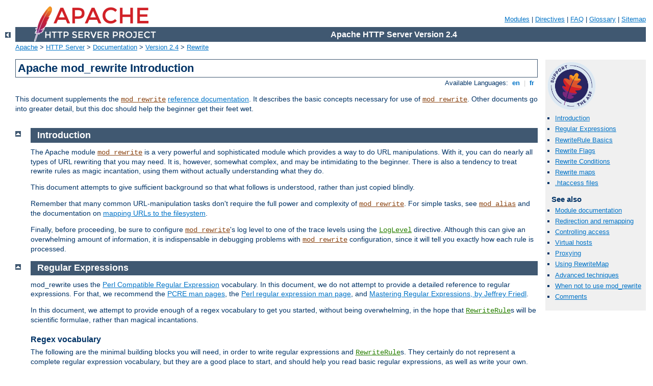

--- FILE ---
content_type: text/html
request_url: http://circon-fashion.com/manual/en/rewrite/intro.html
body_size: 6565
content:
<?xml version="1.0" encoding="ISO-8859-1"?>
<!DOCTYPE html PUBLIC "-//W3C//DTD XHTML 1.0 Strict//EN" "http://www.w3.org/TR/xhtml1/DTD/xhtml1-strict.dtd">
<html xmlns="http://www.w3.org/1999/xhtml" lang="en" xml:lang="en"><head>
<meta content="text/html; charset=ISO-8859-1" http-equiv="Content-Type" />
<!--
        XXXXXXXXXXXXXXXXXXXXXXXXXXXXXXXXXXXXXXXXXXXXXXXXXXXXXXXXXXXXXXXXX
              This file is generated from xml source: DO NOT EDIT
        XXXXXXXXXXXXXXXXXXXXXXXXXXXXXXXXXXXXXXXXXXXXXXXXXXXXXXXXXXXXXXXXX
      -->
<title>Apache mod_rewrite Introduction - Apache HTTP Server Version 2.4</title>
<link href="../../style/css/manual.css" rel="stylesheet" media="all" type="text/css" title="Main stylesheet" />
<link href="../../style/css/manual-loose-100pc.css" rel="alternate stylesheet" media="all" type="text/css" title="No Sidebar - Default font size" />
<link href="../../style/css/manual-print.css" rel="stylesheet" media="print" type="text/css" /><link rel="stylesheet" type="text/css" href="../../style/css/prettify.css" />
<script src="../../style/scripts/prettify.min.js" type="text/javascript">
</script>

<link href="../../images/favicon.ico" rel="shortcut icon" /></head>
<body id="manual-page"><div id="page-header">
<p class="menu"><a href="../mod/index.html">Modules</a> | <a href="../mod/directives.html">Directives</a> | <a href="http://wiki.apache.org/httpd/FAQ">FAQ</a> | <a href="../glossary.html">Glossary</a> | <a href="../sitemap.html">Sitemap</a></p>
<p class="apache">Apache HTTP Server Version 2.4</p>
<img alt="" src="../../images/feather.png" /></div>
<div class="up"><a href="./index.html"><img title="&lt;-" alt="&lt;-" src="../../images/left.gif" /></a></div>
<div id="path">
<a href="http://www.apache.org/">Apache</a> &gt; <a href="http://httpd.apache.org/">HTTP Server</a> &gt; <a href="http://httpd.apache.org/docs/">Documentation</a> &gt; <a href="../index.html">Version 2.4</a> &gt; <a href="./index.html">Rewrite</a></div><div id="page-content"><div id="preamble"><h1>Apache mod_rewrite Introduction</h1>
<div class="toplang">
<p><span>Available Languages: </span><a href="../../en/rewrite/intro.html" title="English">&nbsp;en&nbsp;</a> |
<a href="../../fr/rewrite/intro.html" hreflang="fr" rel="alternate" title="Français">&nbsp;fr&nbsp;</a></p>
</div>

<p>This document supplements the <code class="module"><a href="../mod/mod_rewrite.html">mod_rewrite</a></code>
<a href="../mod/mod_rewrite.html">reference documentation</a>. It
describes the basic concepts necessary for use of
<code class="module"><a href="../mod/mod_rewrite.html">mod_rewrite</a></code>. Other documents go into greater detail,
but this doc should help the beginner get their feet wet.
</p>
</div>
<div id="quickview"><a href="https://www.apache.org/foundation/contributing.html" class="badge"><img src="https://www.apache.org/images/SupportApache-small.png" alt="Support Apache!" /></a><ul id="toc"><li><img alt="" src="../../images/down.gif" /> <a href="#introduction">Introduction</a></li>
<li><img alt="" src="../../images/down.gif" /> <a href="#regex">Regular Expressions</a></li>
<li><img alt="" src="../../images/down.gif" /> <a href="#rewriterule">RewriteRule Basics</a></li>
<li><img alt="" src="../../images/down.gif" /> <a href="#flags">Rewrite Flags</a></li>
<li><img alt="" src="../../images/down.gif" /> <a href="#rewritecond">Rewrite Conditions</a></li>
<li><img alt="" src="../../images/down.gif" /> <a href="#rewritemap">Rewrite maps</a></li>
<li><img alt="" src="../../images/down.gif" /> <a href="#htaccess">.htaccess files</a></li>
</ul><h3>See also</h3><ul class="seealso"><li><a href="../mod/mod_rewrite.html">Module documentation</a></li><li><a href="remapping.html">Redirection and remapping</a></li><li><a href="access.html">Controlling access</a></li><li><a href="vhosts.html">Virtual hosts</a></li><li><a href="proxy.html">Proxying</a></li><li><a href="rewritemap.html">Using RewriteMap</a></li><li><a href="advanced.html">Advanced techniques</a></li><li><a href="avoid.html">When not to use mod_rewrite</a></li><li><a href="#comments_section">Comments</a></li></ul></div>
<div class="top"><a href="#page-header"><img alt="top" src="../../images/up.gif" /></a></div>
<div class="section">
<h2><a name="introduction" id="introduction">Introduction</a></h2>
<p>The Apache module <code class="module"><a href="../mod/mod_rewrite.html">mod_rewrite</a></code> is a very powerful and
sophisticated module which provides a way to do URL manipulations. With
it, you can do nearly all types of URL rewriting that you may need. It
is, however, somewhat complex, and may be intimidating to the beginner.
There is also a tendency to treat rewrite rules as magic incantation,
using them without actually understanding what they do.</p>

<p>This document attempts to give sufficient background so that what
follows is understood, rather than just copied blindly.
</p>

<p>Remember that many common URL-manipulation tasks don't require the
full power and complexity of <code class="module"><a href="../mod/mod_rewrite.html">mod_rewrite</a></code>. For simple
tasks, see <code class="module"><a href="../mod/mod_alias.html">mod_alias</a></code> and the documentation
on <a href="../urlmapping.html">mapping URLs to the
filesystem</a>.</p>

<p>Finally, before proceeding, be sure to configure
<code class="module"><a href="../mod/mod_rewrite.html">mod_rewrite</a></code>'s log level to one of the trace levels using
the <code class="directive"><a href="../mod/core.html#loglevel">LogLevel</a></code> directive. Although this
can give an overwhelming amount of information, it is indispensable in
debugging problems with <code class="module"><a href="../mod/mod_rewrite.html">mod_rewrite</a></code> configuration, since
it will tell you exactly how each rule is processed.</p>

</div><div class="top"><a href="#page-header"><img alt="top" src="../../images/up.gif" /></a></div>
<div class="section">
<h2><a name="regex" id="regex">Regular Expressions</a></h2>

<p>mod_rewrite uses the <a href="http://pcre.org/">Perl Compatible
Regular Expression</a> vocabulary. In this document, we do not attempt
to provide a detailed reference to regular expressions. For that, we
recommend the <a href="http://pcre.org/pcre.txt">PCRE man pages</a>, the
<a href="http://perldoc.perl.org/perlre.html">Perl regular
expression man page</a>, and <a href="http://shop.oreilly.com/product/9780596528126.do">Mastering
Regular Expressions, by Jeffrey Friedl</a>.</p>

<p>In this document, we attempt to provide enough of a regex vocabulary
to get you started, without being overwhelming, in the hope that
<code class="directive"><a href="../mod/mod_rewrite.html#rewriterule">RewriteRule</a></code>s will be scientific
formulae, rather than magical incantations.</p>

<h3><a name="regexvocab" id="regexvocab">Regex vocabulary</a></h3>

<p>The following are the minimal building blocks you will need, in order
to write regular expressions and <code class="directive"><a href="../mod/mod_rewrite.html#rewriterule">RewriteRule</a></code>s. They certainly do not
represent a complete regular expression vocabulary, but they are a good
place to start, and should help you read basic regular expressions, as
well as write your own.</p>

<table>
<tr>
<th>Character</th>
<th>Meaning</th>
<th>Example</th>
</tr>

<tr><td><code>.</code></td><td>Matches any single
character</td><td><code>c.t</code> will match <code>cat</code>,
<code>cot</code>, <code>cut</code>, etc.</td></tr>
<tr><td><code>+</code></td><td>Repeats the previous match one or more
times</td><td><code>a+</code> matches <code>a</code>, <code>aa</code>,
<code>aaa</code>, etc</td></tr>
<tr><td><code>*</code></td><td>Repeats the previous match zero or more
times.</td><td><code>a*</code> matches all the same things
<code>a+</code> matches, but will also match an empty string.</td></tr>
<tr><td><code>?</code></td><td>Makes the match optional.</td><td>
<code>colou?r</code> will match <code>color</code> and <code>colour</code>.</td>
</tr>
<tr><td><code>^</code></td><td>Called an anchor, matches the beginning
of the string</td><td><code>^a</code> matches a string that begins with
<code>a</code></td></tr>
<tr><td><code>$</code></td><td>The other anchor, this matches the end of
the string.</td><td><code>a$</code> matches a string that ends with
<code>a</code>.</td></tr>
<tr><td><code>( )</code></td><td>Groups several characters into a single
unit, and captures a match for use in a backreference.</td><td><code>(ab)+</code>
matches <code>ababab</code> - that is, the <code>+</code> applies to the group.
For more on backreferences see <a href="#InternalBackRefs">below</a>.</td></tr>
<tr><td><code>[ ]</code></td><td>A character class - matches one of the
characters</td><td><code>c[uoa]t</code> matches <code>cut</code>,
<code>cot</code> or <code>cat</code>.</td></tr>
<tr><td><code>[^ ]</code></td><td>Negative character class - matches any character not specified</td><td><code>c[^/]t</code> matches <code>cat</code> or <code>c=t</code> but not <code>c/t</code></td></tr>
</table>

<p>In <code class="module"><a href="../mod/mod_rewrite.html">mod_rewrite</a></code> the <code>!</code> character can be
used before a regular expression to negate it. This is, a string will
be considered to have matched only if it does not match the rest of
the expression.</p>



<h3><a name="InternalBackRefs" id="InternalBackRefs">Regex Back-Reference Availability</a></h3>

      <p>One important thing here has to be remembered: Whenever you
      use parentheses in <em>Pattern</em> or in one of the
      <em>CondPattern</em>, back-references are internally created
      which can be used with the strings <code>$N</code> and
      <code>%N</code> (see below). These are available for creating
      the <em>Substitution</em> parameter of a 
      <code class="directive"><a href="../mod/mod_rewrite.html#rewriterule">RewriteRule</a></code> or
      the <em>TestString</em> parameter of a 
      <code class="directive"><a href="../mod/mod_rewrite.html#rewritecond">RewriteCond</a></code>.</p>
      <p>  Captures in the <code class="directive"><a href="../mod/mod_rewrite.html#rewriterule">RewriteRule</a></code> patterns are (counterintuitively) available to 
       all preceding 
      <code class="directive"><a href="../mod/mod_rewrite.html#rewritecond">RewriteCond</a></code> directives,
      because the <code class="directive"><a href="../mod/mod_rewrite.html#rewriterule">RewriteRule</a></code>
      expression is evaluated before the individual conditions.</p>

      <p>Figure 1 shows to which 
      locations the back-references are transferred for expansion as 
      well as illustrating the flow of the RewriteRule, RewriteCond 
      matching. In the next chapters, we will be exploring how to use 
      these back-references, so do not fret if it seems a bit alien 
      to you at first.
      </p>

<p class="figure">
      <img src="../../images/rewrite_backreferences.png" alt="Flow of RewriteRule and RewriteCond matching" /><br />
      <dfn>Figure 1:</dfn> The back-reference flow through a rule.<br />
      In this example, a request for <code>/test/1234</code> would be transformed into <code>/admin.foo?page=test&amp;id=1234&amp;host=admin.example.com</code>.
</p>


</div><div class="top"><a href="#page-header"><img alt="top" src="../../images/up.gif" /></a></div>
<div class="section">
<h2><a name="rewriterule" id="rewriterule">RewriteRule Basics</a></h2>
<p>A <code class="directive"><a href="../mod/mod_rewrite.html#rewriterule">RewriteRule</a></code> consists
of three arguments separated by spaces. The arguments are</p>
<ol>
<li><var>Pattern</var>: which incoming URLs should be affected by the rule;</li>
<li><var>Substitution</var>: where should the matching requests be sent;</li>
<li><var>[flags]</var>: options affecting the rewritten request.</li>
</ol>

<p>The <var>Pattern</var> is a <a href="#regex">regular expression</a>. 
It is initially (for the first rewrite rule or until a substitution occurs) 
matched against the URL-path of the incoming request (the part after the 
hostname but before any question mark indicating the beginning of a query 
string) or, in per-directory context, against the request's path relative 
to the directory for which the rule is defined. Once a substitution has 
occurred, the rules that follow are matched against the substituted
value.
</p>

<p class="figure">
      <img src="../../images/syntax_rewriterule.png" alt="Syntax of the RewriteRule directive" /><br />
      <dfn>Figure 2:</dfn> Syntax of the RewriteRule directive.
</p>


<p>The <var>Substitution</var> can itself be one of three things:</p>

<dl>
<dt>A full filesystem path to a resource</dt>
<dd>
<pre class="prettyprint lang-config">RewriteRule "^/games" "/usr/local/games/web"</pre>

<p>This maps a request to an arbitrary location on your filesystem, much
like the <code class="directive"><a href="../mod/mod_alias.html#alias">Alias</a></code> directive.</p>
</dd>

<dt>A web-path to a resource</dt>
<dd>
<pre class="prettyprint lang-config">RewriteRule "^/foo$" "/bar"</pre>

<p>If <code class="directive"><a href="../mod/core.html#documentroot">DocumentRoot</a></code> is set
to <code>/usr/local/apache2/htdocs</code>, then this directive would
map requests for <code>http://example.com/foo</code> to the
path <code>/usr/local/apache2/htdocs/bar</code>.</p>
</dd>

<dt>An absolute URL</dt>
<dd>
<pre class="prettyprint lang-config">RewriteRule "^/product/view$" "http://site2.example.com/seeproduct.html" [R]</pre>

<p>This tells the client to make a new request for the specified URL.</p>
</dd>
</dl>

<p>The <var>Substitution</var> can also
contain <em>back-references</em> to parts of the incoming URL-path
matched by the <var>Pattern</var>. Consider the following:</p>
<pre class="prettyprint lang-config">RewriteRule "^/product/(.*)/view$" "/var/web/productdb/$1"</pre>

<p>The variable <code>$1</code> will be replaced with whatever text
was matched by the expression inside the parenthesis in
the <var>Pattern</var>. For example, a request
for <code>http://example.com/product/r14df/view</code> will be mapped
to the path <code>/var/web/productdb/r14df</code>.</p>

<p>If there is more than one expression in parenthesis, they are
available in order in the
variables <code>$1</code>, <code>$2</code>, <code>$3</code>, and so
on.</p>


</div><div class="top"><a href="#page-header"><img alt="top" src="../../images/up.gif" /></a></div>
<div class="section">
<h2><a name="flags" id="flags">Rewrite Flags</a></h2>
<p>The behavior of a <code class="directive"><a href="../mod/mod_rewrite.html#rewriterule">RewriteRule</a></code> can be modified by the
application of one or more flags to the end of the rule. For example, the
matching behavior of a rule can be made case-insensitive by the
application of the <code>[NC]</code> flag:
</p>
<pre class="prettyprint lang-config">RewriteRule "^puppy.html" "smalldog.html" [NC]</pre>


<p>For more details on the available flags, their meanings, and
examples, see the <a href="flags.html">Rewrite Flags</a> document.</p>

</div><div class="top"><a href="#page-header"><img alt="top" src="../../images/up.gif" /></a></div>
<div class="section">
<h2><a name="rewritecond" id="rewritecond">Rewrite Conditions</a></h2>
<p>One or more <code class="directive"><a href="../mod/mod_rewrite.html#rewritecond">RewriteCond</a></code>
directives can be used to restrict the types of requests that will be
subject to the
following <code class="directive"><a href="../mod/mod_rewrite.html#rewriterule">RewriteRule</a></code>. The
first argument is a variable describing a characteristic of the
request, the second argument is a <a href="#regex">regular
expression</a> that must match the variable, and a third optional
argument is a list of flags that modify how the match is evaluated.</p>

<p class="figure">
      <img src="../../images/syntax_rewritecond.png" alt="Syntax of the RewriteCond directive" /><br />
      <dfn>Figure 3:</dfn> Syntax of the RewriteCond directive
</p>

<p>For example, to send all requests from a particular IP range to a
different server, you could use:</p>
<pre class="prettyprint lang-config">RewriteCond "%{REMOTE_ADDR}" "^10\.2\."
RewriteRule "(.*)" "http://intranet.example.com$1"</pre>


<p>When more than
one <code class="directive"><a href="../mod/mod_rewrite.html#rewritecond">RewriteCond</a></code> is
specified, they must all match for
the <code class="directive"><a href="../mod/mod_rewrite.html#rewriterule">RewriteRule</a></code> to be
applied. For example, to deny requests that contain the word "hack" in
their query string, unless they also contain a cookie containing
the word "go", you could use:</p>
<pre class="prettyprint lang-config">RewriteCond "%{QUERY_STRING}" "hack"
RewriteCond "%{HTTP_COOKIE}" "!go"
RewriteRule "." "-" [F]</pre>

<p>Notice that the exclamation mark specifies a negative match, so the rule is only applied if the cookie does not contain "go".</p>

<p>Matches in the regular expressions contained in
the <code class="directive"><a href="../mod/mod_rewrite.html#rewritecond">RewriteCond</a></code>s can be
used as part of the <var>Substitution</var> in
the <code class="directive"><a href="../mod/mod_rewrite.html#rewriterule">RewriteRule</a></code> using the
variables <code>%1</code>, <code>%2</code>, etc. For example, this
will direct the request to a different directory depending on the
hostname used to access the site:</p>
<pre class="prettyprint lang-config">RewriteCond "%{HTTP_HOST}" "(.*)"
RewriteRule "^/(.*)" "/sites/%1/$1"</pre>

<p>If the request was for <code>http://example.com/foo/bar</code>,
then <code>%1</code> would contain <code>example.com</code>
and <code>$1</code> would contain <code>foo/bar</code>.</p>



</div><div class="top"><a href="#page-header"><img alt="top" src="../../images/up.gif" /></a></div>
<div class="section">
<h2><a name="rewritemap" id="rewritemap">Rewrite maps</a></h2>

<p>The <code class="directive"><a href="../mod/mod_rewrite.html#rewritemap">RewriteMap</a></code> directive
provides a way to call an external function, so to speak, to do your
rewriting for you. This is discussed in greater detail in the <a href="rewritemap.html">RewriteMap supplementary documentation</a>.</p>
</div><div class="top"><a href="#page-header"><img alt="top" src="../../images/up.gif" /></a></div>
<div class="section">
<h2><a name="htaccess" id="htaccess">.htaccess files</a></h2>

<p>Rewriting is typically configured in the main server configuration
setting (outside any <code class="directive"><a href="../mod/core.html#directory">&lt;Directory&gt;</a></code> section) or
inside <code class="directive"><a href="../mod/core.html#virtualhost">&lt;VirtualHost&gt;</a></code>
containers. This is the easiest way to do rewriting and is
recommended. It is possible, however, to do rewriting
inside <code class="directive"><a href="../mod/core.html#directory">&lt;Directory&gt;</a></code>
sections or <a href="../howto/htaccess.html"><code>.htaccess</code>
files</a> at the expense of some additional complexity. This technique
is called per-directory rewrites.</p>

<p>The main difference with per-server rewrites is that the path
prefix of the directory containing the <code>.htaccess</code> file is
stripped before matching in
the <code class="directive"><a href="../mod/mod_rewrite.html#rewriterule">RewriteRule</a></code>. In addition, the <code class="directive"><a href="../mod/mod_rewrite.html#rewritebase">RewriteBase</a></code> should be used to assure the request is properly mapped.</p>

</div></div>
<div class="bottomlang">
<p><span>Available Languages: </span><a href="../../en/rewrite/intro.html" title="English">&nbsp;en&nbsp;</a> |
<a href="../../fr/rewrite/intro.html" hreflang="fr" rel="alternate" title="Français">&nbsp;fr&nbsp;</a></p>
</div><div class="top"><a href="#page-header"><img src="../../images/up.gif" alt="top" /></a></div><div class="section"><h2><a id="comments_section" name="comments_section">Comments</a></h2><div class="warning"><strong>Notice:</strong><br />This is not a Q&amp;A section. Comments placed here should be pointed towards suggestions on improving the documentation or server, and may be removed again by our moderators if they are either implemented or considered invalid/off-topic. Questions on how to manage the Apache HTTP Server should be directed at either our IRC channel, #httpd, on Freenode, or sent to our <a href="http://httpd.apache.org/lists.html">mailing lists</a>.</div>
<script type="text/javascript"><!--//--><![CDATA[//><!--
var comments_shortname = 'httpd';
var comments_identifier = 'http://httpd.apache.org/docs/2.4/rewrite/intro.html';
(function(w, d) {
    if (w.location.hostname.toLowerCase() == "httpd.apache.org") {
        d.write('<div id="comments_thread"><\/div>');
        var s = d.createElement('script');
        s.type = 'text/javascript';
        s.async = true;
        s.src = 'https://comments.apache.org/show_comments.lua?site=' + comments_shortname + '&page=' + comments_identifier;
        (d.getElementsByTagName('head')[0] || d.getElementsByTagName('body')[0]).appendChild(s);
    }
    else { 
        d.write('<div id="comments_thread">Comments are disabled for this page at the moment.<\/div>');
    }
})(window, document);
//--><!]]></script></div><div id="footer">
<p class="apache">Copyright 2017 The Apache Software Foundation.<br />Licensed under the <a href="http://www.apache.org/licenses/LICENSE-2.0">Apache License, Version 2.0</a>.</p>
<p class="menu"><a href="../mod/index.html">Modules</a> | <a href="../mod/directives.html">Directives</a> | <a href="http://wiki.apache.org/httpd/FAQ">FAQ</a> | <a href="../glossary.html">Glossary</a> | <a href="../sitemap.html">Sitemap</a></p></div><script type="text/javascript"><!--//--><![CDATA[//><!--
if (typeof(prettyPrint) !== 'undefined') {
    prettyPrint();
}
//--><!]]></script>
</body></html>